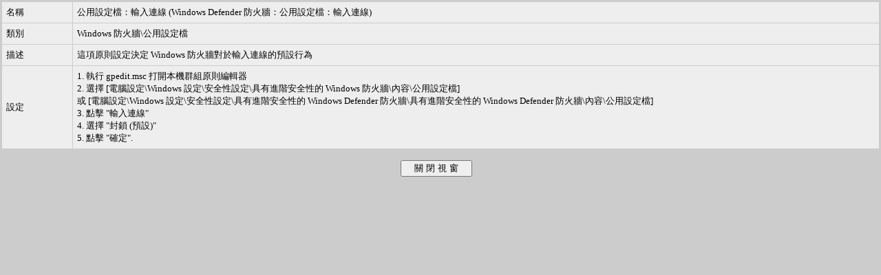

--- FILE ---
content_type: text/html; charset=UTF-8
request_url: https://www.4mosan.com/tw-gcb/vulns-server.php?vid=918
body_size: 1007
content:
 
<!DOCTYPE html PUBLIC "-//W3C//DTD XHTML 1.0 Transitional//EN" "http://www.w3.org/TR/xhtml1/DTD/xhtml1-transitional.dtd">
<html xmlns="http://www.w3.org/1999/xhtml">
<head>
<meta http-equiv="Content-Type" content="text/html; charset=utf-8" />
<title>政府組態基準 - 公用設定檔：輸入連線 (Windows Defender 防火牆：公用設定檔：輸入連線)</title>
</head>
<body leftMargin="2" topMargin="2" marginheight="2" marginwidth="2" bgcolor="#cccccc">
<STYLE type=text/css>
body {COLOR: #000000; FONT-SIZE: 10pt; FONT-STYLE: normal;}
a:link {font-size:10px; text-decoration: none}
a:visited {font-size:10px; text-decoration: none}
a:hover {font-size:10px; text-decoration: none}
</STYLE>
</head>
<table cellspacing=1 cellpadding=6 width="100%" height="100%" border="0" align="center" BORDERCOLORLIGHT="#FFFFFF" BORDERCOLORDARK="#000000">
<tr bgcolor=#eeeeee><td width=90>名稱</td><td>公用設定檔：輸入連線 (Windows Defender 防火牆：公用設定檔：輸入連線)</td></tr>
<tr bgcolor=#eeeeee><td width=90>類別</td><td>Windows 防火牆\公用設定檔</td></tr>
<tr bgcolor=#eeeeee><td width=90>描述</td><td>這項原則設定決定 Windows 防火牆對於輸入連線的預設行為</td></tr>
<tr bgcolor=#eeeeee><td width=90>設定</td><td>1. 執行 gpedit.msc 打開本機群組原則編輯器<br>2. 選擇 [電腦設定\Windows 設定\安全性設定\具有進階安全性的 Windows 防火牆\內容\公用設定檔]<br>或 [電腦設定\Windows 設定\安全性設定\具有進階安全性的 Windows Defender 防火牆\具有進階安全性的 Windows Defender 防火牆\內容\公用設定檔]<br>3. 點擊 "輸入連線"<br>4. 選擇 "封鎖 (預設)"<br>5. 點擊 "確定".</td></tr>
</table>
<br><div align=center><input type="button" value="&nbsp;&nbsp;&nbsp;關 閉 視 窗&nbsp;&nbsp;&nbsp;" onclick="self.parent.Shadowbox.close();"/>
&nbsp;&nbsp;&nbsp;

</div>


</body>
</html>
